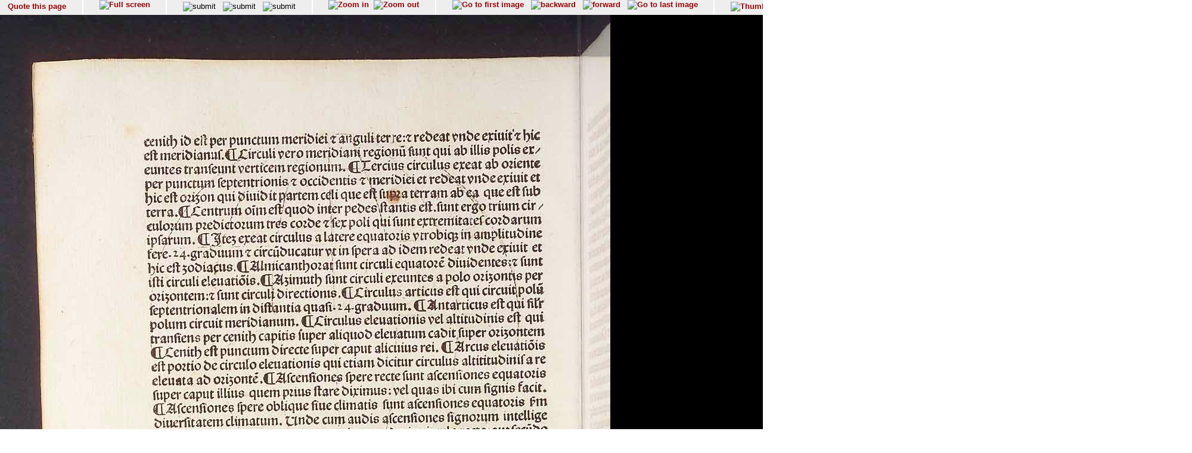

--- FILE ---
content_type: text/html; charset=UTF-8
request_url: http://diglib.hab.de/show_image.php?dir=inkunabeln/14-astron&pointer=13
body_size: 20293
content:
<!doctype html public '-//w3c//dtd html 4.0 transitional//en'>
<HTML>
<HEAD>
<META http-equiv="content-type" content="text/html; charset=UTF-8"/>
<TITLE>Wolfenb&#252;tteler Digitale Bibliothek</TITLE>
<link rel="stylesheet" type="text/css" href="navigator.css"/>
</HEAD>
<script type="text/javascript">




function winSize(direction,org_h, org_w) {
var x,y,z;

 if (self.innerHeight) // all except Explorer
	{
               x = self.innerWidth;
       	y = self.innerHeight;
	}
else if (document.documentElement && document.documentElement.clientHeight)
        // Explorer 6 Strict Mode
	{
        x = document.documentElement.clientWidth;
        y = document.documentElement.clientHeight;
	}
else if (document.body) // other Explorers
        {
         x = document.body.clientWidth;
        y = document.body.clientHeight;
	}
	if (direction == 'v') document.fitinwinvertical.size.value=y;
	if (direction == 'h') {
		z = x * org_h / org_w;
		document.fitinwinhorizontal.size.value=z

		};

};

function quote(image) {
    url="purl.php?dir=inkunabeln/14-astron&image="+image;
    PurlWindow=window.open (url,"TS","dependent=yes,width=700,height=200,resizable=yes,scrollbars=yes");
    PurlWindow.focus();
}

function synchronize(image) {
    url="wdb.php?dir=inkunabeln/14-astron&imgpath=http://diglib.hab.de/inkunabeln/14-astron&image="+image;
    PurlWindow=window.open (url,"TS","dependent=yes,width=700,height=200,resizable=yes,scrollbars=yes");
    PurlWindow.focus();
}

function check_cookies () {
if (navigator.cookieEnabled == false) {
    alert("In order to use this site you have to enable cookies");
  }
}
function syncro(anker,mode) {
 if (mode == 'optional') {top.display1.location.href='content.php?xml=tei-struct.xml&xsl=&dir=#'+anker;}
 if (mode == 'ocr-img') {top.display1.location.href='content.php?dir=inkunabeln/14-astron&image=00014'}
 else
		 {top.display1.location.hash=anker};

 }

// 2014-10-03  David Maus  <maus@hab.de>
//     * Synchronisation erstmalig durchfuehren wenn die linke Frame auch
//       geladen ist
// 2014-10-06  David Maus  <dmaus@hab.de>
//     * erste Synchronisation verzoegern um Grenzfaelle abzudecken
function syncro_wait (anker, mode) {
  if (top.display1) {
    setTimeout(
      function () { 
        if (top.display1.document && top.display1.document.readyState !== 'complete') {
          return setTimeout(arguments.callee, 250);
        }
        return setTimeout(function () { return syncro(anker, mode); }, 250);
      }, 250);
  }
}

</script>
<BODY text='#000000' bgcolor='#FFFFFF' link='#993366'  vlink='#cc9933'  onLoad="syncro_wait('inkunabeln_14-astron_00014','struc-img');">
<div class="main">

<!-- Fremdes  Digitalisat -->	
	

<div class="navigation">

<!-- Seite zitieren -->
<div class="navi_element">
  <span style= "position:relative; top:12%;">
        <a href="javascript:quote('00014');">
	  Quote this page</a>
  </span>
</div>

<!-- Lupenfunktion -->
<div class="navi_element">
  <a href="wdb.php?dir=inkunabeln/14-astron&distype=imgs" target=_top><img src="images/fullscreen.gif"  border=0 title="Full screen"></a></div>

<!-- Bildschirmanpassungen -->
<div class="navi_element">
     <form name="fitinwinhorizontal" action="show_image.php" method="GET"  style="display:inline;" >
        	<input type="hidden" name="dir" value="inkunabeln/14-astron">
       	    <input type="hidden" name="size">
        	<input style="margin-top:0.2em;" type="image" src="images/fenstergroesse_hor.gif" alt="submit" title="Fit in window horizontally" onClick="winSize('h',1714,1024)">
      </form>
    &nbsp;
   <form name="fitinwinvertical" action="show_image.php" method="GET"  style="display:inline;" >
        	<input type="hidden" name="dir" value="inkunabeln/14-astron">
       	    <input type="hidden" name="size">
        	<input style="margin-top:0.2em;" type="image" src="images/fenstergroesse.gif" alt="submit" title="Fit in window vertically" onClick="winSize('v',1714,1024)">
      </form>
      &nbsp;
    <form name="orgsize" action="show_image.php" method="GET"  style="display:inline;" >
        	<input type="hidden" name="dir" value="inkunabeln/14-astron">
       	    <input type="hidden" name="size" value="1714">
	         <input style="margin-top:0.2em;"  type="image" src="images/originalsize.gif" alt="submit" title="Original Size">
      </form>
      <!--
      <form name="rotate" action="show_image.php" method="GET"  style="display:inline;margin-top:0;margin-bottom:0;" >
        	<input type="hidden" name="dir" value="inkunabeln/14-astron">
        	imagerotate ..
       	    <input type="hidden" name="size" value="1714">
	         <input type="image" src="images/rotate_cw.png" alt="submit" title="Original Size">
      </form>
      -->
   </div>
<div class="navi_element">
<a href="show_image.php?dir=inkunabeln/14-astron&imgtyp=1&size=" ><img src="../images/lupeplusaktiv.gif"  border=0 title="Zoom in"></a> &nbsp;<a href="show_image.php?dir=inkunabeln/14-astron&imgtyp=2&size=" ><img src="../images/lupeminusaktiv.gif"  border=0 title="Zoom out"></a>   </div>

  <!-- Blaettern -->
  <div class="navi_element">

<a href="show_image.php?dir=inkunabeln/14-astron&pointer=0"  ><img src="images/pfeilanfangaktiv.gif" title="Go to first image" border=0></a>
&nbsp;
<a href="show_image.php?dir=inkunabeln/14-astron&pointer=12"  ><img src="images/pfeillinksaktiv.gif" title="backward" border=0></a>
&nbsp;
<a href="show_image.php?dir=inkunabeln/14-astron&pointer=14"  ><img src="images/pfeilrechtsaktiv.gif" title="forward" border=0></a>
&nbsp;
<a href="show_image.php?dir=inkunabeln/14-astron&pointer=283"  ><img src="images/pfeilendeaktiv.gif" title="Go to last image" border=0></a>
</div>
<div class="navi_element">
       <a href="wdb.php?dir=inkunabeln/14-astron&distype=thumbs" target=_top><img style="margin-top:0.2em;" src="images/thumbs.gif" title="Thumbnails" border=0></a>
    
  </div>

<!-- Bild auswaehlen -->
<div class="navi_element">
<form style= "position:relative; top:5%;" name="selectimage" action="show_image.php" method="GET"   style="display:inline;" >
	<select style="display:inline;" name="pointer" size="1" onChange="javascript:document.selectimage.submit()">
	<option value="">-----select image----- </option><option value="0">00001 (1)</option><option value="1">00002 (2)</option><option value="2">00003 (3)</option><option value="3">00004 (4)</option><option value="4">00005 (5)</option><option value="5">00006 (6)</option><option value="6">00007 (7)</option><option value="7">00008 (8)</option><option value="8">00009 (9)</option><option value="9">00010 (10)</option><option value="10">00011 (11)</option><option value="11">00012 (12)</option><option value="12">00013 (13)</option><option value="13"selected>00014 (14)</option><option value="14">00015 (15)</option><option value="15">00016 (16)</option><option value="16">00017 (17)</option><option value="17">00018 (18)</option><option value="18">00019 (19)</option><option value="19">00020 (20)</option><option value="20">00021 (21)</option><option value="21">00022 (22)</option><option value="22">00023 (23)</option><option value="23">00024 (24)</option><option value="24">00025 (25)</option><option value="25">00026 (26)</option><option value="26">00027 (27)</option><option value="27">00028 (28)</option><option value="28">00029 (29)</option><option value="29">00030 (30)</option><option value="30">00031 (31)</option><option value="31">00032 (32)</option><option value="32">00033 (33)</option><option value="33">00034 (34)</option><option value="34">00035 (35)</option><option value="35">00036 (36)</option><option value="36">00037 (37)</option><option value="37">00038 (38)</option><option value="38">00039 (39)</option><option value="39">00040 (40)</option><option value="40">00041 (41)</option><option value="41">00042 (42)</option><option value="42">00043 (43)</option><option value="43">00044 (44)</option><option value="44">00045 (45)</option><option value="45">00046 (46)</option><option value="46">00047 (47)</option><option value="47">00048 (48)</option><option value="48">00049 (49)</option><option value="49">00050 (50)</option><option value="50">00051 (51)</option><option value="51">00052 (52)</option><option value="52">00053 (53)</option><option value="53">00054 (54)</option><option value="54">00055 (55)</option><option value="55">00056 (56)</option><option value="56">00057 (57)</option><option value="57">00058 (58)</option><option value="58">00059 (59)</option><option value="59">00060 (60)</option><option value="60">00061 (61)</option><option value="61">00062 (62)</option><option value="62">00063 (63)</option><option value="63">00064 (64)</option><option value="64">00065 (65)</option><option value="65">00066 (66)</option><option value="66">00067 (67)</option><option value="67">00068 (68)</option><option value="68">00069 (69)</option><option value="69">00070 (70)</option><option value="70">00071 (71)</option><option value="71">00072 (72)</option><option value="72">00073 (73)</option><option value="73">00074 (74)</option><option value="74">00075 (75)</option><option value="75">00076 (76)</option><option value="76">00077 (77)</option><option value="77">00078 (78)</option><option value="78">00079 (79)</option><option value="79">00080 (80)</option><option value="80">00081 (81)</option><option value="81">00082 (82)</option><option value="82">00083 (83)</option><option value="83">00084 (84)</option><option value="84">00085 (85)</option><option value="85">00086 (86)</option><option value="86">00087 (87)</option><option value="87">00088 (88)</option><option value="88">00089 (89)</option><option value="89">00090 (90)</option><option value="90">00091 (91)</option><option value="91">00092 (92)</option><option value="92">00093 (93)</option><option value="93">00094 (94)</option><option value="94">00095 (95)</option><option value="95">00096 (96)</option><option value="96">00097 (97)</option><option value="97">00098 (98)</option><option value="98">00099 (99)</option><option value="99">00100 (100)</option><option value="100">00101 (101)</option><option value="101">00102 (102)</option><option value="102">00103 (103)</option><option value="103">00104 (104)</option><option value="104">00105 (105)</option><option value="105">00106 (106)</option><option value="106">00107 (107)</option><option value="107">00108 (108)</option><option value="108">00109 (109)</option><option value="109">00110 (110)</option><option value="110">00111 (111)</option><option value="111">00112 (112)</option><option value="112">00113 (113)</option><option value="113">00114 (114)</option><option value="114">00115 (115)</option><option value="115">00116 (116)</option><option value="116">00117 (117)</option><option value="117">00118 (118)</option><option value="118">00119 (119)</option><option value="119">00120 (120)</option><option value="120">00121 (121)</option><option value="121">00122 (122)</option><option value="122">00123 (123)</option><option value="123">00124 (124)</option><option value="124">00125 (125)</option><option value="125">00126 (126)</option><option value="126">00127 (127)</option><option value="127">00128 (128)</option><option value="128">00129 (129)</option><option value="129">00130 (130)</option><option value="130">00131 (131)</option><option value="131">00132 (132)</option><option value="132">00133 (133)</option><option value="133">00134 (134)</option><option value="134">00135 (135)</option><option value="135">00136 (136)</option><option value="136">00137 (137)</option><option value="137">00138 (138)</option><option value="138">00139 (139)</option><option value="139">00140 (140)</option><option value="140">00141 (141)</option><option value="141">00142 (142)</option><option value="142">00143 (143)</option><option value="143">00144 (144)</option><option value="144">00145 (145)</option><option value="145">00146 (146)</option><option value="146">00147 (147)</option><option value="147">00148 (148)</option><option value="148">00149 (149)</option><option value="149">00150 (150)</option><option value="150">00151 (151)</option><option value="151">00152 (152)</option><option value="152">00153 (153)</option><option value="153">00154 (154)</option><option value="154">00155 (155)</option><option value="155">00156 (156)</option><option value="156">00157 (157)</option><option value="157">00158 (158)</option><option value="158">00159 (159)</option><option value="159">00160 (160)</option><option value="160">00161 (161)</option><option value="161">00162 (162)</option><option value="162">00163 (163)</option><option value="163">00164 (164)</option><option value="164">00165 (165)</option><option value="165">00166 (166)</option><option value="166">00167 (167)</option><option value="167">00168 (168)</option><option value="168">00169 (169)</option><option value="169">00170 (170)</option><option value="170">00171 (171)</option><option value="171">00172 (172)</option><option value="172">00173 (173)</option><option value="173">00174 (174)</option><option value="174">00175 (175)</option><option value="175">00176 (176)</option><option value="176">00177 (177)</option><option value="177">00178 (178)</option><option value="178">00179 (179)</option><option value="179">00180 (180)</option><option value="180">00181 (181)</option><option value="181">00182 (182)</option><option value="182">00183 (183)</option><option value="183">00184 (184)</option><option value="184">00185 (185)</option><option value="185">00186 (186)</option><option value="186">00187 (187)</option><option value="187">00188 (188)</option><option value="188">00189 (189)</option><option value="189">00190 (190)</option><option value="190">00191 (191)</option><option value="191">00192 (192)</option><option value="192">00193 (193)</option><option value="193">00194 (194)</option><option value="194">00195 (195)</option><option value="195">00196 (196)</option><option value="196">00197 (197)</option><option value="197">00198 (198)</option><option value="198">00199 (199)</option><option value="199">00200 (200)</option><option value="200">00201 (201)</option><option value="201">00202 (202)</option><option value="202">00203 (203)</option><option value="203">00204 (204)</option><option value="204">00205 (205)</option><option value="205">00206 (206)</option><option value="206">00207 (207)</option><option value="207">00208 (208)</option><option value="208">00209 (209)</option><option value="209">00210 (210)</option><option value="210">00211 (211)</option><option value="211">00212 (212)</option><option value="212">00213 (213)</option><option value="213">00214 (214)</option><option value="214">00215 (215)</option><option value="215">00216 (216)</option><option value="216">00217 (217)</option><option value="217">00218 (218)</option><option value="218">00219 (219)</option><option value="219">00220 (220)</option><option value="220">00221 (221)</option><option value="221">00222 (222)</option><option value="222">00223 (223)</option><option value="223">00224 (224)</option><option value="224">00225 (225)</option><option value="225">00226 (226)</option><option value="226">00227 (227)</option><option value="227">00228 (228)</option><option value="228">00229 (229)</option><option value="229">00230 (230)</option><option value="230">00231 (231)</option><option value="231">00232 (232)</option><option value="232">00233 (233)</option><option value="233">00234 (234)</option><option value="234">00235 (235)</option><option value="235">00236 (236)</option><option value="236">00237 (237)</option><option value="237">00238 (238)</option><option value="238">00239 (239)</option><option value="239">00240 (240)</option><option value="240">00241 (241)</option><option value="241">00242 (242)</option><option value="242">00243 (243)</option><option value="243">00244 (244)</option><option value="244">00245 (245)</option><option value="245">00246 (246)</option><option value="246">00247 (247)</option><option value="247">00248 (248)</option><option value="248">00249 (249)</option><option value="249">00250 (250)</option><option value="250">00251 (251)</option><option value="251">00252 (252)</option><option value="252">00253 (253)</option><option value="253">00254 (254)</option><option value="254">00255 (255)</option><option value="255">00256 (256)</option><option value="256">00257 (257)</option><option value="257">00258 (258)</option><option value="258">00259 (259)</option><option value="259">00260 (260)</option><option value="260">00261 (261)</option><option value="261">00262 (262)</option><option value="262">00263 (263)</option><option value="263">00264 (264)</option><option value="264">00265 (265)</option><option value="265">00266 (266)</option><option value="266">00267 (267)</option><option value="267">00268 (268)</option><option value="268">00269 (269)</option><option value="269">00270 (270)</option><option value="270">00271 (271)</option><option value="271">00272 (272)</option><option value="272">00273 (273)</option><option value="273">00274 (274)</option><option value="274">00275 (275)</option><option value="275">00276 (276)</option><option value="276">00277 (277)</option><option value="277">00278 (278)</option><option value="278">00279 (279)</option><option value="279">00280 (280)</option><option value="280">00281 (281)</option><option value="281">00282 (282)</option><option value="282">00283 (283)</option><option value="283">00284 (284)</option>	</select>
 	 <input type="hidden" name="dir" value="inkunabeln/14-astron">
  </form>
 </div>

 <div class="navi_element">
 <span style= "position:relative; top:12%;">
         [14/284]
 </span>
</div>


 <!-- ------------------------------------Anzeige -------------------------->
  <div class="display">

<img src="http://diglib.hab.de/inkunabeln/14-astron/00014.jpg" alt="http://diglib.hab.de/inkunabeln/14-astron/00014.jpg" name="Bild" height="1714">

</div>

<!-- Untere Naviagation -->
<div class="navigation">
 <!-- Seite zitieren -->
<div class="navi_element">
  <span style= "position:relative; top:12%;">
        <a href="javascript:quote('00014');">
	  Quote this page</a>
  </span>
</div>

<div class="navi_element">
  <a href="wdb.php?dir=inkunabeln/14-astron&distype=imgs" target=_top><img src="images/fullscreen.gif"  border=0 title="Full screen"></a></div>
      <!--
      <form name="rotate" action="show_image.php" method="GET"  style="display:inline;margin-top:0;margin-bottom:0;" >
        	<input type="hidden" name="dir" value="inkunabeln/14-astron">
        	imagerotate ..
       	    <input type="hidden" name="size" value="1714">
	         <input type="image" src="images/rotate_cw.png" alt="submit" title="Original Size">
      </form>
      -->

<div class="navi_element">
<a href="show_image.php?dir=inkunabeln/14-astron&imgtyp=1&size=" ><img src="../images/lupeplusaktiv.gif"  border=0 title="Zoom in"></a> &nbsp;<a href="show_image.php?dir=inkunabeln/14-astron&imgtyp=2&size=" ><img src="../images/lupeminusaktiv.gif"  border=0 title="Zoom out"></a>   </div>
<div class="navi_element">
<a href="show_image.php?dir=inkunabeln/14-astron&pointer=0"  ><img src="images/pfeilanfangaktiv.gif" title="Go to first image" border=0></a>
&nbsp;
<a href="show_image.php?dir=inkunabeln/14-astron&pointer=12"  ><img src="images/pfeillinksaktiv.gif" title="backward" border=0></a>
&nbsp;
<a href="show_image.php?dir=inkunabeln/14-astron&pointer=14"  ><img src="images/pfeilrechtsaktiv.gif" title="forward" border=0></a>
&nbsp;
<a href="show_image.php?dir=inkunabeln/14-astron&pointer=283"  ><img src="images/pfeilendeaktiv.gif" title="Go to last image" border=0></a>
</div>
<div class="navi_element">
       <a href="wdb.php?dir=inkunabeln/14-astron&distype=thumbs" target=_top><img style="margin-top:0.2em;" src="images/thumbs.gif" title="Thumbnails" border=0></a>
    
  </div>
  <div class="navi_element">
   <span style= "position:relative; top:12%;">
        [14/284]
   </span>
</div>

</div>
<div class="navigation_bottom">
<HR size="1"/>
  &#169; HAB Wolfenb&#252;ttel &#8211; URL: http//www.hab.de
</div>
</BODY>
</HTML>
